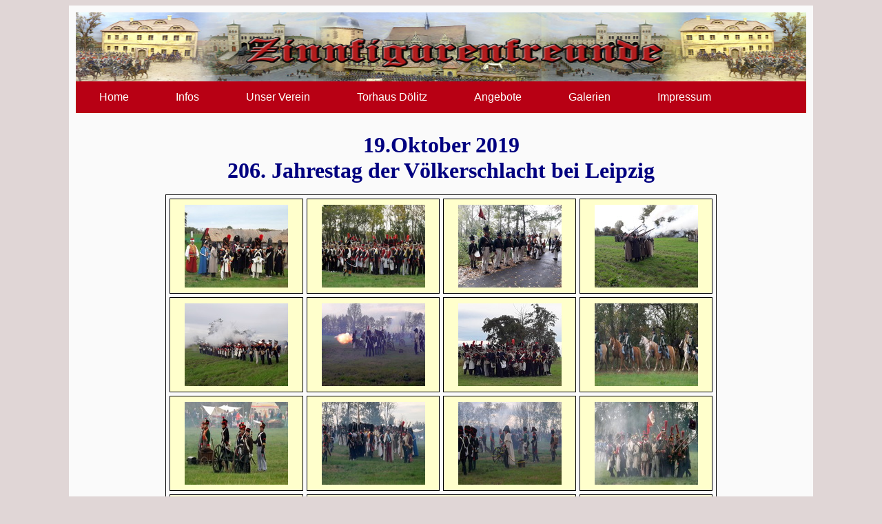

--- FILE ---
content_type: text/html
request_url: https://zinnfigurenfreunde-leipzig.de/pic/ren/g3-6.htm
body_size: 4719
content:
<html>
<head>
   <title=Galerie V�lkerschlacht 2013</title>

<link rel="stylesheet" type="text/css" href="../../zfl.css">
<style type="text/css">
</style>


</head>

<body><p align=center>
<table width=1070>
<tr><td align=center>

<img src="../../zf.jpg" width=1060 height=100>

<nav>
<ul>
  <li class = "cat1">
     <a href="../../index.htm">Home</a></li>

  <li class = "cat2">
     <a href="#">Infos</a>
     <ul>
        <li><a href="../../zfl-i1.htm">Aktuelles</a></li>
        <li><a href="../../zfl-i2.htm">Termine </a></li>
	   <li><a href="../../zfl-i3.htm">Ausstellungen</a></li>
     </ul></li>

 <li class = "cat3">
    <a href="#">Unser Verein</a>
    <ul>
        <li><a href="../../zfl-v1.htm">Vereinsleben</a></li>
        <li><a href="../../zfl-v2.htm">Geschichte</a></li>
        <li><a href="../../satzung.pdf" target=_blank>
	           Satzung</a></li>
        <li><a href="../../zfl-v3.htm">Vorstand</a></li>
        <li><a href="../../zfl-v4.htm">Beitritt</a></li>
        <li><a href="../../zfl-v5.htm">Beitrag</a></li>
        <li><a href="../../zfl-v6.htm">Zinnsiegel</a></li>
    </ul></li>

 <li class = "cat4">
    <a href="#">Torhaus D�litz</a>
    <ul>
        <li><a href="../../zfl-t1.htm">�ffnungszeiten</a></li>
        <li><a href="../../zfl-t2.htm">Betreiber</a></li>
        <li><a href="../../zfl-t3.htm">Geschichte</a></li>
        <li><a href="../../zfl-t4.htm">Ausstellung</a></li>
        <li><a href="../../zfl-t5.htm">Malen lernen</a></li>
        <li><a href="../../zfl-t6.htm">Zufahrt (Google)</a></li>
      </ul></li>

 <li class = "cat5">
    <a href="#">Angebote</a>
    <ul>
       <li><a href="../../zfl-a1.htm">Zinnfiguren</a></li>
       <li><a href="../../zfl-a2.htm">Publikationen</a></li>
       <li><a href="../../zfl-a3.htm">Vereinszeitung </a></li>
       <li><a href="../../zfl-a4.htm">Herstellerlinks</a></li>
       <li><a href="../../zfl-a5.htm">Freunde</a></li>
      </ul></li>

 <li class = "cat6">
    <a href="#">Galerien</a>
    <ul>
       <li><a href="../../zfl-g1.htm">Figuren</a></li>
       <li><a href="../../zfl-g2.htm">Dioramen</a></li>
       <li><a href="../../zfl-g3.htm">Reenactors</a></li>
     </ul></li>

<li class = "cat7">
   <a href="#">Impressum</a>
   <ul>
      <li><a href="../../zfl-i4.htm">Impressum</a></li>
      <li><a href="../../zfl-i5.htm">Kontakt</a></li>
   </ul></li>

</ul>
</nav>


<!-- Beginn Seiten-Inhalt -->
<br>
<table border=0 width=1060>
<tr><td align=center>

<p align="center"><b><font size="6" color="#000080" face="Times New Roman">19.Oktober 2019<br>
206. Jahrestag der V�lkerschlacht bei Leipzig</font></b><p>


<table border="1" width="800" bgcolor="#FFFFFF" cellspacing="5" cellpadding="3" bordercolor="#000000">
<tr>
<td width="25%" bgcolor="#FFFFCC" align="center">
  <a href="r6-1.jpg">
     <img src="r6-1k.jpg"></a></td>
<td width="25%" bgcolor="#FFFFCC" align="center">
  <a href="r6-2.jpg">
     <img src="r6-2k.jpg"></a></td>
<td width="25%" bgcolor="#FFFFCC" align="center">
  <a href="r6-3.jpg">
     <img src="r6-3k.jpg"></a></td>
<td width="25%" bgcolor="#FFFFCC" align="center">
  <a href="r6-4.jpg">
     <img src="r6-4k.jpg"></a></td>
</tr>

<tr>
<td bgcolor="#FFFFCC" align="center">
  <a href="r6-5.jpg">
     <img src="r6-5k.jpg"></a></td>
<td bgcolor="#FFFFCC" align="center">
  <a href="r6-6.jpg">
     <img src="r6-6k.jpg"></a></td>
<td bgcolor="#FFFFCC" align="center">
  <a href="r6-7.jpg">
     <img src="r6-7k.jpg"></a></td>
<td bgcolor="#FFFFCC" align="center">
  <a href="r6-8.jpg">
     <img src="r6-8k.jpg"></a></td>
</tr>

<tr>
<td bgcolor="#FFFFCC" align="center">
  <a href="r6-9.jpg">
     <img src="r6-9k.jpg"></a></td>
<td bgcolor="#FFFFCC" align="center">
  <a href="r6-10.jpg">
     <img src="r6-10k.jpg"></a></td>
<td bgcolor="#FFFFCC" align="center">
  <a href="r6-11.jpg">
    <img src="r6-11k.jpg"></a></td>
<td bgcolor="#FFFFCC" align="center">
  <a href="r6-12.jpg">
     <img src="r6-12k.jpg"></a></td>
</tr>

<tr>
<td bgcolor="#FFFFCC" align="center">
  <a href="r6-13.jpg">
     <img src="r6-13k.jpg"></a></td>
<td colspan=2 bgcolor="#FFFFCC" align="center">
  <a href="r6-14.jpg">
     <img src="r6-14k.jpg"></a></td>
<td bgcolor="#FFFFCC" align="center">
  <a href="r6-15.jpg">
     <img src="r6-15k.jpg"></a></td>
</tr>

<!-- tr>
<td bgcolor="#FFFFCC" align="center">
  <a href="r5-17.jpg">
     <img src="r5-17k.jpg"></a></td>
<td bgcolor="#FFFFCC" align="center">
  <a href="r5-18.jpg">
     <img src="r5-18k.jpg"></a></td>
<td bgcolor="#FFFFCC" align="center">
  <a href="r5-19.jpg">
     <img src="r5-19k.jpg"></a></td>
<td bgcolor="#FFFFCC" align="center">
  <a href="r5-20.jpg">
     <img src="r5-20k.jpg"></a></td>
</tr -->
</table>

<p align="center"><font face="Arial">Fotos:&nbsp; � &nbsp;F. Wehlitz</font> </p>




</td></tr></table>

</body>
</html>

--- FILE ---
content_type: text/css
request_url: https://zinnfigurenfreunde-leipzig.de/zfl.css
body_size: 1166
content:
nav {
    font-family: arial, helvetia;
    width: 1060px;
}
nav ul {
    
    padding: 0px;
    margin: 0px;
    
}
nav ul:after {
    clear: both;
    content: " ";
    display: block;
    font-size: 0;
    height: 0;
    visibility: hidden;
}
    nav ul, nav ul li{
    background-color: RGB(184,0,20);
}
    nav ul li {
    list-style: none;
    float:left;
}
nav ul li a {
    text-decoration: none;
    display: block;
    color: #fff;
    padding: 14px 34px 14px 34px;
}
nav ul li:hover > ul {
    visibility: visible;
}
nav ul li ul{
    display: inline;
    visibility: hidden;
    position: absolute;
    padding:0px;
}
nav ul li ul li{
    float: none;
}
nav ul li ul li a:hover{
    color: #888;
}
body {
    font-family: arial, helvetia;
    line-height: 1.2;
    background-color: RGB(224,214,214);

}
h1  {
    display: inline;
    font-size: 3em; line-height: 0.8;
    font-weight: 900;
    color: RGB(184,0,20);
}
h2  {
    font-size: 1.6em; line-height: 0.6;
    font-weight: 800;
}
h3  {
    display: inline;
    font-size: 1.1em; 
    font-weight: 700;
}
table {
    background-color: RGB(250,250,250);
}
td  {
    padding: 8px 8px 8px 8px;
    vertical-align:top; 
}
small {
    font-size: 0.75em; 
    font-weight: 100;
}


